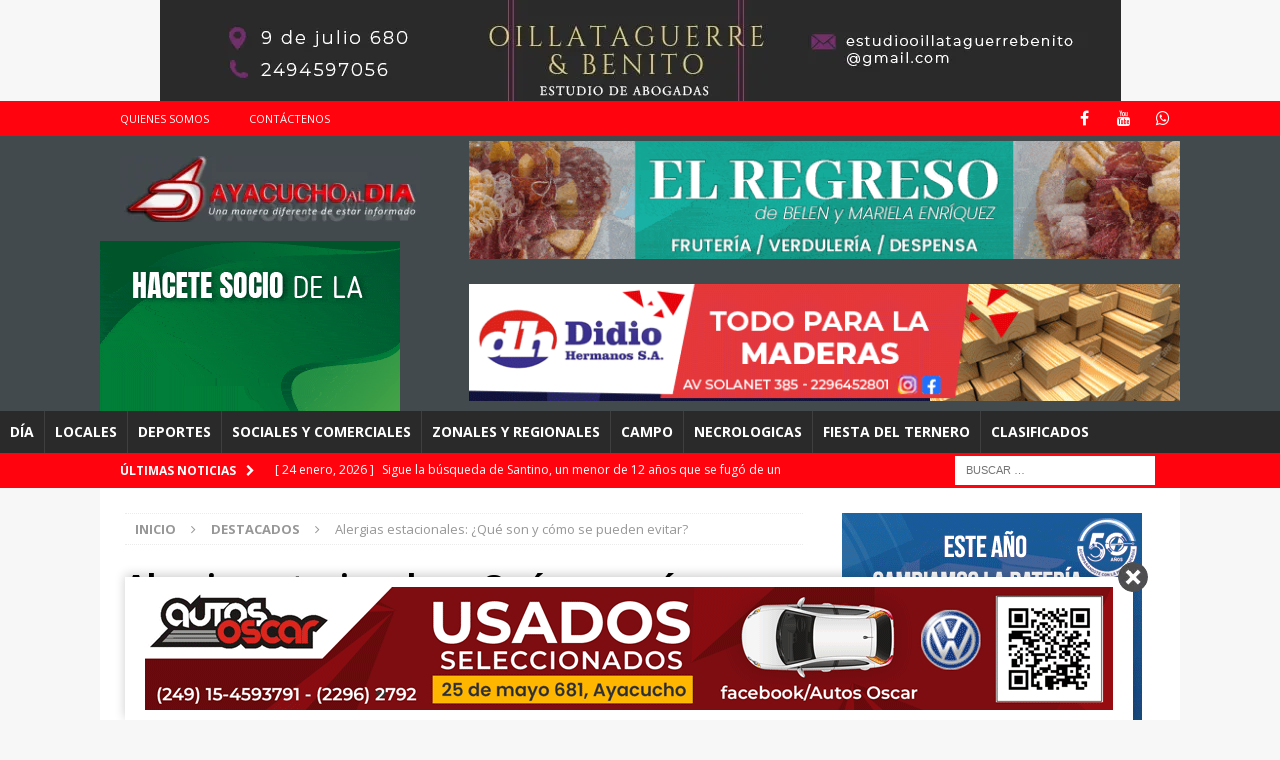

--- FILE ---
content_type: text/html; charset=UTF-8
request_url: https://ayacuchoaldia.com.ar/alergias-estacionales-que-son-y-como-se-pueden-evitar-2/
body_size: 22813
content:
<!DOCTYPE html>
<html class="no-js" lang="es">
<head>
<meta charset="UTF-8">
<meta name="viewport" content="width=device-width, initial-scale=1.0">
<link rel="profile" href="http://gmpg.org/xfn/11" />
<meta name='robots' content='index, follow, max-image-preview:large, max-snippet:-1, max-video-preview:-1' />

	<!-- This site is optimized with the Yoast SEO plugin v23.7 - https://yoast.com/wordpress/plugins/seo/ -->
	<title>Alergias estacionales: ¿Qué son y cómo se pueden evitar? - Ayacucho al Día</title>
	<link rel="canonical" href="https://ayacuchoaldia.com.ar/alergias-estacionales-que-son-y-como-se-pueden-evitar-2/" />
	<meta property="og:locale" content="es_ES" />
	<meta property="og:type" content="article" />
	<meta property="og:title" content="Alergias estacionales: ¿Qué son y cómo se pueden evitar? - Ayacucho al Día" />
	<meta property="og:description" content="Con el objetivo de concientizar sobre las enfermedades alérgicas y darles la importancia que tienen. La Dra. Valeria El Haj, Directora Médica Nacional de OSPEDYC, explica qué son estas alergias y cómo pueden evitarse. La [...]" />
	<meta property="og:url" content="https://ayacuchoaldia.com.ar/alergias-estacionales-que-son-y-como-se-pueden-evitar-2/" />
	<meta property="og:site_name" content="Ayacucho al Día" />
	<meta property="article:published_time" content="2023-09-19T20:30:16+00:00" />
	<meta property="article:modified_time" content="2023-09-18T20:45:50+00:00" />
	<meta property="og:image" content="https://i0.wp.com/ayacuchoaldia.com.ar/wp-content/uploads/2023/09/alergias-2023-4.jpg?fit=299%2C160&ssl=1" />
	<meta property="og:image:width" content="299" />
	<meta property="og:image:height" content="160" />
	<meta property="og:image:type" content="image/jpeg" />
	<meta name="author" content="Pablo Tusq" />
	<meta name="twitter:card" content="summary_large_image" />
	<meta name="twitter:label1" content="Escrito por" />
	<meta name="twitter:data1" content="Pablo Tusq" />
	<meta name="twitter:label2" content="Tiempo de lectura" />
	<meta name="twitter:data2" content="5 minutos" />
	<script type="application/ld+json" class="yoast-schema-graph">{"@context":"https://schema.org","@graph":[{"@type":"Article","@id":"https://ayacuchoaldia.com.ar/alergias-estacionales-que-son-y-como-se-pueden-evitar-2/#article","isPartOf":{"@id":"https://ayacuchoaldia.com.ar/alergias-estacionales-que-son-y-como-se-pueden-evitar-2/"},"author":{"name":"Pablo Tusq","@id":"https://ayacuchoaldia.com.ar/#/schema/person/2266d36a469ba82e4c176c8cd562443f"},"headline":"Alergias estacionales: ¿Qué son y cómo se pueden evitar?","datePublished":"2023-09-19T20:30:16+00:00","dateModified":"2023-09-18T20:45:50+00:00","mainEntityOfPage":{"@id":"https://ayacuchoaldia.com.ar/alergias-estacionales-que-son-y-como-se-pueden-evitar-2/"},"wordCount":962,"commentCount":0,"publisher":{"@id":"https://ayacuchoaldia.com.ar/#organization"},"image":{"@id":"https://ayacuchoaldia.com.ar/alergias-estacionales-que-son-y-como-se-pueden-evitar-2/#primaryimage"},"thumbnailUrl":"https://ayacuchoaldia.com.ar/wp-content/uploads/2023/09/alergias-2023-4.jpg","articleSection":["destacados","Sociales"],"inLanguage":"es","potentialAction":[{"@type":"CommentAction","name":"Comment","target":["https://ayacuchoaldia.com.ar/alergias-estacionales-que-son-y-como-se-pueden-evitar-2/#respond"]}]},{"@type":"WebPage","@id":"https://ayacuchoaldia.com.ar/alergias-estacionales-que-son-y-como-se-pueden-evitar-2/","url":"https://ayacuchoaldia.com.ar/alergias-estacionales-que-son-y-como-se-pueden-evitar-2/","name":"Alergias estacionales: ¿Qué son y cómo se pueden evitar? - Ayacucho al Día","isPartOf":{"@id":"https://ayacuchoaldia.com.ar/#website"},"primaryImageOfPage":{"@id":"https://ayacuchoaldia.com.ar/alergias-estacionales-que-son-y-como-se-pueden-evitar-2/#primaryimage"},"image":{"@id":"https://ayacuchoaldia.com.ar/alergias-estacionales-que-son-y-como-se-pueden-evitar-2/#primaryimage"},"thumbnailUrl":"https://ayacuchoaldia.com.ar/wp-content/uploads/2023/09/alergias-2023-4.jpg","datePublished":"2023-09-19T20:30:16+00:00","dateModified":"2023-09-18T20:45:50+00:00","breadcrumb":{"@id":"https://ayacuchoaldia.com.ar/alergias-estacionales-que-son-y-como-se-pueden-evitar-2/#breadcrumb"},"inLanguage":"es","potentialAction":[{"@type":"ReadAction","target":["https://ayacuchoaldia.com.ar/alergias-estacionales-que-son-y-como-se-pueden-evitar-2/"]}]},{"@type":"ImageObject","inLanguage":"es","@id":"https://ayacuchoaldia.com.ar/alergias-estacionales-que-son-y-como-se-pueden-evitar-2/#primaryimage","url":"https://ayacuchoaldia.com.ar/wp-content/uploads/2023/09/alergias-2023-4.jpg","contentUrl":"https://ayacuchoaldia.com.ar/wp-content/uploads/2023/09/alergias-2023-4.jpg","width":299,"height":160},{"@type":"BreadcrumbList","@id":"https://ayacuchoaldia.com.ar/alergias-estacionales-que-son-y-como-se-pueden-evitar-2/#breadcrumb","itemListElement":[{"@type":"ListItem","position":1,"name":"Portada","item":"https://ayacuchoaldia.com.ar/"},{"@type":"ListItem","position":2,"name":"Alergias estacionales: ¿Qué son y cómo se pueden evitar?"}]},{"@type":"WebSite","@id":"https://ayacuchoaldia.com.ar/#website","url":"https://ayacuchoaldia.com.ar/","name":"Ayacucho al Día","description":"Una manera diferente de estar informado","publisher":{"@id":"https://ayacuchoaldia.com.ar/#organization"},"potentialAction":[{"@type":"SearchAction","target":{"@type":"EntryPoint","urlTemplate":"https://ayacuchoaldia.com.ar/?s={search_term_string}"},"query-input":{"@type":"PropertyValueSpecification","valueRequired":true,"valueName":"search_term_string"}}],"inLanguage":"es"},{"@type":"Organization","@id":"https://ayacuchoaldia.com.ar/#organization","name":"Ayacucho al Día","url":"https://ayacuchoaldia.com.ar/","logo":{"@type":"ImageObject","inLanguage":"es","@id":"https://ayacuchoaldia.com.ar/#/schema/logo/image/","url":"https://ayacuchoaldia.com.ar/wp-content/uploads/2025/02/logo-300x66-1.png","contentUrl":"https://ayacuchoaldia.com.ar/wp-content/uploads/2025/02/logo-300x66-1.png","width":300,"height":66,"caption":"Ayacucho al Día"},"image":{"@id":"https://ayacuchoaldia.com.ar/#/schema/logo/image/"}},{"@type":"Person","@id":"https://ayacuchoaldia.com.ar/#/schema/person/2266d36a469ba82e4c176c8cd562443f","name":"Pablo Tusq","image":{"@type":"ImageObject","inLanguage":"es","@id":"https://ayacuchoaldia.com.ar/#/schema/person/image/","url":"https://secure.gravatar.com/avatar/f5e8920a46cd0cd55c65d20f03b33294f5b2dc4aba0c39410d05aa30179542d6?s=96&d=mm&r=g","contentUrl":"https://secure.gravatar.com/avatar/f5e8920a46cd0cd55c65d20f03b33294f5b2dc4aba0c39410d05aa30179542d6?s=96&d=mm&r=g","caption":"Pablo Tusq"},"url":"https://ayacuchoaldia.com.ar/author/pablo/"}]}</script>
	<!-- / Yoast SEO plugin. -->


<link rel='dns-prefetch' href='//fonts.googleapis.com' />
<link rel="alternate" type="application/rss+xml" title="Ayacucho al Día &raquo; Feed" href="https://ayacuchoaldia.com.ar/feed/" />
<link rel="alternate" type="application/rss+xml" title="Ayacucho al Día &raquo; Feed de los comentarios" href="https://ayacuchoaldia.com.ar/comments/feed/" />
<link rel="alternate" type="application/rss+xml" title="Ayacucho al Día &raquo; Comentario Alergias estacionales: ¿Qué son y cómo se pueden evitar? del feed" href="https://ayacuchoaldia.com.ar/alergias-estacionales-que-son-y-como-se-pueden-evitar-2/feed/" />
<link rel="alternate" title="oEmbed (JSON)" type="application/json+oembed" href="https://ayacuchoaldia.com.ar/wp-json/oembed/1.0/embed?url=https%3A%2F%2Fayacuchoaldia.com.ar%2Falergias-estacionales-que-son-y-como-se-pueden-evitar-2%2F" />
<link rel="alternate" title="oEmbed (XML)" type="text/xml+oembed" href="https://ayacuchoaldia.com.ar/wp-json/oembed/1.0/embed?url=https%3A%2F%2Fayacuchoaldia.com.ar%2Falergias-estacionales-que-son-y-como-se-pueden-evitar-2%2F&#038;format=xml" />
		<!-- This site uses the Google Analytics by MonsterInsights plugin v9.11.1 - Using Analytics tracking - https://www.monsterinsights.com/ -->
							<script src="//www.googletagmanager.com/gtag/js?id=G-5SYRNXYEX7"  data-cfasync="false" data-wpfc-render="false" type="text/javascript" async></script>
			<script data-cfasync="false" data-wpfc-render="false" type="text/javascript">
				var mi_version = '9.11.1';
				var mi_track_user = true;
				var mi_no_track_reason = '';
								var MonsterInsightsDefaultLocations = {"page_location":"https:\/\/ayacuchoaldia.com.ar\/alergias-estacionales-que-son-y-como-se-pueden-evitar-2\/"};
								if ( typeof MonsterInsightsPrivacyGuardFilter === 'function' ) {
					var MonsterInsightsLocations = (typeof MonsterInsightsExcludeQuery === 'object') ? MonsterInsightsPrivacyGuardFilter( MonsterInsightsExcludeQuery ) : MonsterInsightsPrivacyGuardFilter( MonsterInsightsDefaultLocations );
				} else {
					var MonsterInsightsLocations = (typeof MonsterInsightsExcludeQuery === 'object') ? MonsterInsightsExcludeQuery : MonsterInsightsDefaultLocations;
				}

								var disableStrs = [
										'ga-disable-G-5SYRNXYEX7',
									];

				/* Function to detect opted out users */
				function __gtagTrackerIsOptedOut() {
					for (var index = 0; index < disableStrs.length; index++) {
						if (document.cookie.indexOf(disableStrs[index] + '=true') > -1) {
							return true;
						}
					}

					return false;
				}

				/* Disable tracking if the opt-out cookie exists. */
				if (__gtagTrackerIsOptedOut()) {
					for (var index = 0; index < disableStrs.length; index++) {
						window[disableStrs[index]] = true;
					}
				}

				/* Opt-out function */
				function __gtagTrackerOptout() {
					for (var index = 0; index < disableStrs.length; index++) {
						document.cookie = disableStrs[index] + '=true; expires=Thu, 31 Dec 2099 23:59:59 UTC; path=/';
						window[disableStrs[index]] = true;
					}
				}

				if ('undefined' === typeof gaOptout) {
					function gaOptout() {
						__gtagTrackerOptout();
					}
				}
								window.dataLayer = window.dataLayer || [];

				window.MonsterInsightsDualTracker = {
					helpers: {},
					trackers: {},
				};
				if (mi_track_user) {
					function __gtagDataLayer() {
						dataLayer.push(arguments);
					}

					function __gtagTracker(type, name, parameters) {
						if (!parameters) {
							parameters = {};
						}

						if (parameters.send_to) {
							__gtagDataLayer.apply(null, arguments);
							return;
						}

						if (type === 'event') {
														parameters.send_to = monsterinsights_frontend.v4_id;
							var hookName = name;
							if (typeof parameters['event_category'] !== 'undefined') {
								hookName = parameters['event_category'] + ':' + name;
							}

							if (typeof MonsterInsightsDualTracker.trackers[hookName] !== 'undefined') {
								MonsterInsightsDualTracker.trackers[hookName](parameters);
							} else {
								__gtagDataLayer('event', name, parameters);
							}
							
						} else {
							__gtagDataLayer.apply(null, arguments);
						}
					}

					__gtagTracker('js', new Date());
					__gtagTracker('set', {
						'developer_id.dZGIzZG': true,
											});
					if ( MonsterInsightsLocations.page_location ) {
						__gtagTracker('set', MonsterInsightsLocations);
					}
										__gtagTracker('config', 'G-5SYRNXYEX7', {"forceSSL":"true","link_attribution":"true"} );
										window.gtag = __gtagTracker;										(function () {
						/* https://developers.google.com/analytics/devguides/collection/analyticsjs/ */
						/* ga and __gaTracker compatibility shim. */
						var noopfn = function () {
							return null;
						};
						var newtracker = function () {
							return new Tracker();
						};
						var Tracker = function () {
							return null;
						};
						var p = Tracker.prototype;
						p.get = noopfn;
						p.set = noopfn;
						p.send = function () {
							var args = Array.prototype.slice.call(arguments);
							args.unshift('send');
							__gaTracker.apply(null, args);
						};
						var __gaTracker = function () {
							var len = arguments.length;
							if (len === 0) {
								return;
							}
							var f = arguments[len - 1];
							if (typeof f !== 'object' || f === null || typeof f.hitCallback !== 'function') {
								if ('send' === arguments[0]) {
									var hitConverted, hitObject = false, action;
									if ('event' === arguments[1]) {
										if ('undefined' !== typeof arguments[3]) {
											hitObject = {
												'eventAction': arguments[3],
												'eventCategory': arguments[2],
												'eventLabel': arguments[4],
												'value': arguments[5] ? arguments[5] : 1,
											}
										}
									}
									if ('pageview' === arguments[1]) {
										if ('undefined' !== typeof arguments[2]) {
											hitObject = {
												'eventAction': 'page_view',
												'page_path': arguments[2],
											}
										}
									}
									if (typeof arguments[2] === 'object') {
										hitObject = arguments[2];
									}
									if (typeof arguments[5] === 'object') {
										Object.assign(hitObject, arguments[5]);
									}
									if ('undefined' !== typeof arguments[1].hitType) {
										hitObject = arguments[1];
										if ('pageview' === hitObject.hitType) {
											hitObject.eventAction = 'page_view';
										}
									}
									if (hitObject) {
										action = 'timing' === arguments[1].hitType ? 'timing_complete' : hitObject.eventAction;
										hitConverted = mapArgs(hitObject);
										__gtagTracker('event', action, hitConverted);
									}
								}
								return;
							}

							function mapArgs(args) {
								var arg, hit = {};
								var gaMap = {
									'eventCategory': 'event_category',
									'eventAction': 'event_action',
									'eventLabel': 'event_label',
									'eventValue': 'event_value',
									'nonInteraction': 'non_interaction',
									'timingCategory': 'event_category',
									'timingVar': 'name',
									'timingValue': 'value',
									'timingLabel': 'event_label',
									'page': 'page_path',
									'location': 'page_location',
									'title': 'page_title',
									'referrer' : 'page_referrer',
								};
								for (arg in args) {
																		if (!(!args.hasOwnProperty(arg) || !gaMap.hasOwnProperty(arg))) {
										hit[gaMap[arg]] = args[arg];
									} else {
										hit[arg] = args[arg];
									}
								}
								return hit;
							}

							try {
								f.hitCallback();
							} catch (ex) {
							}
						};
						__gaTracker.create = newtracker;
						__gaTracker.getByName = newtracker;
						__gaTracker.getAll = function () {
							return [];
						};
						__gaTracker.remove = noopfn;
						__gaTracker.loaded = true;
						window['__gaTracker'] = __gaTracker;
					})();
									} else {
										console.log("");
					(function () {
						function __gtagTracker() {
							return null;
						}

						window['__gtagTracker'] = __gtagTracker;
						window['gtag'] = __gtagTracker;
					})();
									}
			</script>
							<!-- / Google Analytics by MonsterInsights -->
		<!-- ayacuchoaldia.com.ar is managing ads with Advanced Ads 2.0.10 – https://wpadvancedads.com/ --><script id="ayacu-ready">
			window.advanced_ads_ready=function(e,a){a=a||"complete";var d=function(e){return"interactive"===a?"loading"!==e:"complete"===e};d(document.readyState)?e():document.addEventListener("readystatechange",(function(a){d(a.target.readyState)&&e()}),{once:"interactive"===a})},window.advanced_ads_ready_queue=window.advanced_ads_ready_queue||[];		</script>
		<style id='wp-img-auto-sizes-contain-inline-css' type='text/css'>
img:is([sizes=auto i],[sizes^="auto," i]){contain-intrinsic-size:3000px 1500px}
/*# sourceURL=wp-img-auto-sizes-contain-inline-css */
</style>
<style id='wp-emoji-styles-inline-css' type='text/css'>

	img.wp-smiley, img.emoji {
		display: inline !important;
		border: none !important;
		box-shadow: none !important;
		height: 1em !important;
		width: 1em !important;
		margin: 0 0.07em !important;
		vertical-align: -0.1em !important;
		background: none !important;
		padding: 0 !important;
	}
/*# sourceURL=wp-emoji-styles-inline-css */
</style>
<link rel='stylesheet' id='wp-block-library-css' href='https://ayacuchoaldia.com.ar/wp-includes/css/dist/block-library/style.min.css?ver=6.9' type='text/css' media='all' />
<style id='global-styles-inline-css' type='text/css'>
:root{--wp--preset--aspect-ratio--square: 1;--wp--preset--aspect-ratio--4-3: 4/3;--wp--preset--aspect-ratio--3-4: 3/4;--wp--preset--aspect-ratio--3-2: 3/2;--wp--preset--aspect-ratio--2-3: 2/3;--wp--preset--aspect-ratio--16-9: 16/9;--wp--preset--aspect-ratio--9-16: 9/16;--wp--preset--color--black: #000000;--wp--preset--color--cyan-bluish-gray: #abb8c3;--wp--preset--color--white: #ffffff;--wp--preset--color--pale-pink: #f78da7;--wp--preset--color--vivid-red: #cf2e2e;--wp--preset--color--luminous-vivid-orange: #ff6900;--wp--preset--color--luminous-vivid-amber: #fcb900;--wp--preset--color--light-green-cyan: #7bdcb5;--wp--preset--color--vivid-green-cyan: #00d084;--wp--preset--color--pale-cyan-blue: #8ed1fc;--wp--preset--color--vivid-cyan-blue: #0693e3;--wp--preset--color--vivid-purple: #9b51e0;--wp--preset--gradient--vivid-cyan-blue-to-vivid-purple: linear-gradient(135deg,rgb(6,147,227) 0%,rgb(155,81,224) 100%);--wp--preset--gradient--light-green-cyan-to-vivid-green-cyan: linear-gradient(135deg,rgb(122,220,180) 0%,rgb(0,208,130) 100%);--wp--preset--gradient--luminous-vivid-amber-to-luminous-vivid-orange: linear-gradient(135deg,rgb(252,185,0) 0%,rgb(255,105,0) 100%);--wp--preset--gradient--luminous-vivid-orange-to-vivid-red: linear-gradient(135deg,rgb(255,105,0) 0%,rgb(207,46,46) 100%);--wp--preset--gradient--very-light-gray-to-cyan-bluish-gray: linear-gradient(135deg,rgb(238,238,238) 0%,rgb(169,184,195) 100%);--wp--preset--gradient--cool-to-warm-spectrum: linear-gradient(135deg,rgb(74,234,220) 0%,rgb(151,120,209) 20%,rgb(207,42,186) 40%,rgb(238,44,130) 60%,rgb(251,105,98) 80%,rgb(254,248,76) 100%);--wp--preset--gradient--blush-light-purple: linear-gradient(135deg,rgb(255,206,236) 0%,rgb(152,150,240) 100%);--wp--preset--gradient--blush-bordeaux: linear-gradient(135deg,rgb(254,205,165) 0%,rgb(254,45,45) 50%,rgb(107,0,62) 100%);--wp--preset--gradient--luminous-dusk: linear-gradient(135deg,rgb(255,203,112) 0%,rgb(199,81,192) 50%,rgb(65,88,208) 100%);--wp--preset--gradient--pale-ocean: linear-gradient(135deg,rgb(255,245,203) 0%,rgb(182,227,212) 50%,rgb(51,167,181) 100%);--wp--preset--gradient--electric-grass: linear-gradient(135deg,rgb(202,248,128) 0%,rgb(113,206,126) 100%);--wp--preset--gradient--midnight: linear-gradient(135deg,rgb(2,3,129) 0%,rgb(40,116,252) 100%);--wp--preset--font-size--small: 13px;--wp--preset--font-size--medium: 20px;--wp--preset--font-size--large: 36px;--wp--preset--font-size--x-large: 42px;--wp--preset--spacing--20: 0.44rem;--wp--preset--spacing--30: 0.67rem;--wp--preset--spacing--40: 1rem;--wp--preset--spacing--50: 1.5rem;--wp--preset--spacing--60: 2.25rem;--wp--preset--spacing--70: 3.38rem;--wp--preset--spacing--80: 5.06rem;--wp--preset--shadow--natural: 6px 6px 9px rgba(0, 0, 0, 0.2);--wp--preset--shadow--deep: 12px 12px 50px rgba(0, 0, 0, 0.4);--wp--preset--shadow--sharp: 6px 6px 0px rgba(0, 0, 0, 0.2);--wp--preset--shadow--outlined: 6px 6px 0px -3px rgb(255, 255, 255), 6px 6px rgb(0, 0, 0);--wp--preset--shadow--crisp: 6px 6px 0px rgb(0, 0, 0);}:where(.is-layout-flex){gap: 0.5em;}:where(.is-layout-grid){gap: 0.5em;}body .is-layout-flex{display: flex;}.is-layout-flex{flex-wrap: wrap;align-items: center;}.is-layout-flex > :is(*, div){margin: 0;}body .is-layout-grid{display: grid;}.is-layout-grid > :is(*, div){margin: 0;}:where(.wp-block-columns.is-layout-flex){gap: 2em;}:where(.wp-block-columns.is-layout-grid){gap: 2em;}:where(.wp-block-post-template.is-layout-flex){gap: 1.25em;}:where(.wp-block-post-template.is-layout-grid){gap: 1.25em;}.has-black-color{color: var(--wp--preset--color--black) !important;}.has-cyan-bluish-gray-color{color: var(--wp--preset--color--cyan-bluish-gray) !important;}.has-white-color{color: var(--wp--preset--color--white) !important;}.has-pale-pink-color{color: var(--wp--preset--color--pale-pink) !important;}.has-vivid-red-color{color: var(--wp--preset--color--vivid-red) !important;}.has-luminous-vivid-orange-color{color: var(--wp--preset--color--luminous-vivid-orange) !important;}.has-luminous-vivid-amber-color{color: var(--wp--preset--color--luminous-vivid-amber) !important;}.has-light-green-cyan-color{color: var(--wp--preset--color--light-green-cyan) !important;}.has-vivid-green-cyan-color{color: var(--wp--preset--color--vivid-green-cyan) !important;}.has-pale-cyan-blue-color{color: var(--wp--preset--color--pale-cyan-blue) !important;}.has-vivid-cyan-blue-color{color: var(--wp--preset--color--vivid-cyan-blue) !important;}.has-vivid-purple-color{color: var(--wp--preset--color--vivid-purple) !important;}.has-black-background-color{background-color: var(--wp--preset--color--black) !important;}.has-cyan-bluish-gray-background-color{background-color: var(--wp--preset--color--cyan-bluish-gray) !important;}.has-white-background-color{background-color: var(--wp--preset--color--white) !important;}.has-pale-pink-background-color{background-color: var(--wp--preset--color--pale-pink) !important;}.has-vivid-red-background-color{background-color: var(--wp--preset--color--vivid-red) !important;}.has-luminous-vivid-orange-background-color{background-color: var(--wp--preset--color--luminous-vivid-orange) !important;}.has-luminous-vivid-amber-background-color{background-color: var(--wp--preset--color--luminous-vivid-amber) !important;}.has-light-green-cyan-background-color{background-color: var(--wp--preset--color--light-green-cyan) !important;}.has-vivid-green-cyan-background-color{background-color: var(--wp--preset--color--vivid-green-cyan) !important;}.has-pale-cyan-blue-background-color{background-color: var(--wp--preset--color--pale-cyan-blue) !important;}.has-vivid-cyan-blue-background-color{background-color: var(--wp--preset--color--vivid-cyan-blue) !important;}.has-vivid-purple-background-color{background-color: var(--wp--preset--color--vivid-purple) !important;}.has-black-border-color{border-color: var(--wp--preset--color--black) !important;}.has-cyan-bluish-gray-border-color{border-color: var(--wp--preset--color--cyan-bluish-gray) !important;}.has-white-border-color{border-color: var(--wp--preset--color--white) !important;}.has-pale-pink-border-color{border-color: var(--wp--preset--color--pale-pink) !important;}.has-vivid-red-border-color{border-color: var(--wp--preset--color--vivid-red) !important;}.has-luminous-vivid-orange-border-color{border-color: var(--wp--preset--color--luminous-vivid-orange) !important;}.has-luminous-vivid-amber-border-color{border-color: var(--wp--preset--color--luminous-vivid-amber) !important;}.has-light-green-cyan-border-color{border-color: var(--wp--preset--color--light-green-cyan) !important;}.has-vivid-green-cyan-border-color{border-color: var(--wp--preset--color--vivid-green-cyan) !important;}.has-pale-cyan-blue-border-color{border-color: var(--wp--preset--color--pale-cyan-blue) !important;}.has-vivid-cyan-blue-border-color{border-color: var(--wp--preset--color--vivid-cyan-blue) !important;}.has-vivid-purple-border-color{border-color: var(--wp--preset--color--vivid-purple) !important;}.has-vivid-cyan-blue-to-vivid-purple-gradient-background{background: var(--wp--preset--gradient--vivid-cyan-blue-to-vivid-purple) !important;}.has-light-green-cyan-to-vivid-green-cyan-gradient-background{background: var(--wp--preset--gradient--light-green-cyan-to-vivid-green-cyan) !important;}.has-luminous-vivid-amber-to-luminous-vivid-orange-gradient-background{background: var(--wp--preset--gradient--luminous-vivid-amber-to-luminous-vivid-orange) !important;}.has-luminous-vivid-orange-to-vivid-red-gradient-background{background: var(--wp--preset--gradient--luminous-vivid-orange-to-vivid-red) !important;}.has-very-light-gray-to-cyan-bluish-gray-gradient-background{background: var(--wp--preset--gradient--very-light-gray-to-cyan-bluish-gray) !important;}.has-cool-to-warm-spectrum-gradient-background{background: var(--wp--preset--gradient--cool-to-warm-spectrum) !important;}.has-blush-light-purple-gradient-background{background: var(--wp--preset--gradient--blush-light-purple) !important;}.has-blush-bordeaux-gradient-background{background: var(--wp--preset--gradient--blush-bordeaux) !important;}.has-luminous-dusk-gradient-background{background: var(--wp--preset--gradient--luminous-dusk) !important;}.has-pale-ocean-gradient-background{background: var(--wp--preset--gradient--pale-ocean) !important;}.has-electric-grass-gradient-background{background: var(--wp--preset--gradient--electric-grass) !important;}.has-midnight-gradient-background{background: var(--wp--preset--gradient--midnight) !important;}.has-small-font-size{font-size: var(--wp--preset--font-size--small) !important;}.has-medium-font-size{font-size: var(--wp--preset--font-size--medium) !important;}.has-large-font-size{font-size: var(--wp--preset--font-size--large) !important;}.has-x-large-font-size{font-size: var(--wp--preset--font-size--x-large) !important;}
/*# sourceURL=global-styles-inline-css */
</style>

<style id='classic-theme-styles-inline-css' type='text/css'>
/*! This file is auto-generated */
.wp-block-button__link{color:#fff;background-color:#32373c;border-radius:9999px;box-shadow:none;text-decoration:none;padding:calc(.667em + 2px) calc(1.333em + 2px);font-size:1.125em}.wp-block-file__button{background:#32373c;color:#fff;text-decoration:none}
/*# sourceURL=/wp-includes/css/classic-themes.min.css */
</style>
<link rel='stylesheet' id='mh-magazine-css' href='https://ayacuchoaldia.com.ar/wp-content/themes/mh-magazine/style.css?ver=3.8.1' type='text/css' media='all' />
<link rel='stylesheet' id='mh-font-awesome-css' href='https://ayacuchoaldia.com.ar/wp-content/themes/mh-magazine/includes/font-awesome.min.css' type='text/css' media='all' />
<link rel='stylesheet' id='mh-google-fonts-css' href='https://fonts.googleapis.com/css?family=Open+Sans:300,400,400italic,600,700' type='text/css' media='all' />
<script type="text/javascript" src="https://ayacuchoaldia.com.ar/wp-content/plugins/google-analytics-for-wordpress/assets/js/frontend-gtag.min.js?ver=9.11.1" id="monsterinsights-frontend-script-js" async="async" data-wp-strategy="async"></script>
<script data-cfasync="false" data-wpfc-render="false" type="text/javascript" id='monsterinsights-frontend-script-js-extra'>/* <![CDATA[ */
var monsterinsights_frontend = {"js_events_tracking":"true","download_extensions":"doc,pdf,ppt,zip,xls,docx,pptx,xlsx","inbound_paths":"[{\"path\":\"\\\/go\\\/\",\"label\":\"affiliate\"},{\"path\":\"\\\/recommend\\\/\",\"label\":\"affiliate\"}]","home_url":"https:\/\/ayacuchoaldia.com.ar","hash_tracking":"false","v4_id":"G-5SYRNXYEX7"};/* ]]> */
</script>
<script type="text/javascript" src="https://ayacuchoaldia.com.ar/wp-includes/js/jquery/jquery.min.js?ver=3.7.1" id="jquery-core-js"></script>
<script type="text/javascript" src="https://ayacuchoaldia.com.ar/wp-includes/js/jquery/jquery-migrate.min.js?ver=3.4.1" id="jquery-migrate-js"></script>
<script type="text/javascript" src="https://ayacuchoaldia.com.ar/wp-content/themes/mh-magazine/js/scripts.js?ver=3.8.1" id="mh-scripts-js"></script>
<link rel="https://api.w.org/" href="https://ayacuchoaldia.com.ar/wp-json/" /><link rel="alternate" title="JSON" type="application/json" href="https://ayacuchoaldia.com.ar/wp-json/wp/v2/posts/145575" /><link rel="EditURI" type="application/rsd+xml" title="RSD" href="https://ayacuchoaldia.com.ar/xmlrpc.php?rsd" />
<meta name="generator" content="WordPress 6.9" />
<link rel='shortlink' href='https://ayacuchoaldia.com.ar/?p=145575' />
<style type="text/css">
.mh-widget-layout4 .mh-widget-title { background: #ff040e; background: rgba(255, 4, 14, 0.6); }
.mh-preheader, .mh-wide-layout .mh-subheader, .mh-ticker-title, .mh-main-nav li:hover, .mh-footer-nav, .slicknav_menu, .slicknav_btn, .slicknav_nav .slicknav_item:hover, .slicknav_nav a:hover, .mh-back-to-top, .mh-subheading, .entry-tags .fa, .entry-tags li:hover, .mh-widget-layout2 .mh-widget-title, .mh-widget-layout4 .mh-widget-title-inner, .mh-widget-layout4 .mh-footer-widget-title, .mh-widget-layout5 .mh-widget-title-inner, .mh-widget-layout6 .mh-widget-title, #mh-mobile .flex-control-paging li a.flex-active, .mh-image-caption, .mh-carousel-layout1 .mh-carousel-caption, .mh-tab-button.active, .mh-tab-button.active:hover, .mh-footer-widget .mh-tab-button.active, .mh-social-widget li:hover a, .mh-footer-widget .mh-social-widget li a, .mh-footer-widget .mh-author-bio-widget, .tagcloud a:hover, .mh-widget .tagcloud a:hover, .mh-footer-widget .tagcloud a:hover, .mh-posts-stacked-item .mh-meta, .page-numbers:hover, .mh-loop-pagination .current, .mh-comments-pagination .current, .pagelink, a:hover .pagelink, input[type=submit], #infinite-handle span { background: #ff040e; }
.mh-main-nav-wrap .slicknav_nav ul, blockquote, .mh-widget-layout1 .mh-widget-title, .mh-widget-layout3 .mh-widget-title, .mh-widget-layout5 .mh-widget-title, .mh-widget-layout8 .mh-widget-title:after, #mh-mobile .mh-slider-caption, .mh-carousel-layout1, .mh-spotlight-widget, .mh-author-bio-widget, .mh-author-bio-title, .mh-author-bio-image-frame, .mh-video-widget, .mh-tab-buttons, textarea:hover, input[type=text]:hover, input[type=email]:hover, input[type=tel]:hover, input[type=url]:hover { border-color: #ff040e; }
.mh-dropcap, .mh-carousel-layout1 .flex-direction-nav a, .mh-carousel-layout2 .mh-carousel-caption, .mh-posts-digest-small-category, .mh-posts-lineup-more, .bypostauthor .fn:after, .mh-comment-list .comment-reply-link:before, #respond #cancel-comment-reply-link:before { color: #ff040e; }
.entry-content a { color: #80151c; }
a:hover, .entry-content a:hover, #respond a:hover, #respond #cancel-comment-reply-link:hover, #respond .logged-in-as a:hover, .mh-comment-list .comment-meta a:hover, .mh-ping-list .mh-ping-item a:hover, .mh-meta a:hover, .mh-breadcrumb a:hover, .mh-tabbed-widget a:hover { color: #ff040e; }
</style>
<!--[if lt IE 9]>
<script src="https://ayacuchoaldia.com.ar/wp-content/themes/mh-magazine/js/css3-mediaqueries.js"></script>
<![endif]-->
		<style type="text/css" id="wp-custom-css">
			.mh-header-columns.mh-row.clearfix {
   background:none !important; 
}
#custom_html-2{text-align:center !important;}

.farmacias{
	width: 300px;
    height: auto;
    border: green 3px solid;
    color: #fff;
    text-align: center;
    padding: 5px 10px;
    background: #00923f;
	position:relative !important;
	top:0px;
	display: block;
}
#lateral{
	position: absolute;
	left: -90px;
}
#paola, #ayacu-1788481506{
	position:absolute;
	top:40%;
	left:40px;
	background:#fff;
}
#la95{
	position:absolute;
	top:38%;
	left:0;
	background:#fff;
}
.mh-widget.mh-home-6.ayacu-widget #la95, #ayacu-1788481506 {
    position: relative;
    top: 0;
    left: 0;
}
#mh_magazine_custom_posts-8 h4.mh-widget-title:before {
    content: ' CORONAVIRUS ';
    background: #e64946;
    color: #fff;
	margin-right: 5px;
}
#bagues img{
	border: #999 thin solid;
}
.mh-header {
    background: #434a4e;
}
.mh-navigation.mh-main-nav.mh-container{
width: 100%;
max-width: none;
}
.mh-main-nav li a{
	padding: 10px;
}
#bottom-banner, #bottom-cerrar{
	position: fixed;
    bottom: 0;
    margin-bottom: 0px;
	margin:0 auto;
	max-width: 100%;
    height: auto;
}
button#cerrar{
	background: url(https://ayacuchoaldia.com.ar/wp-content/plugins/cm-pop-up-banners/shared/assets/images/close_modal.png) no-repeat;
    background-color: transparent;
    width: 30px !important;
    height: 30px !important;
    display: block;
    cursor: pointer;
    float: right;
    position: absolute;
    top: -15px;
    right: -15px;
    z-index: 10;
	    padding: 0;
    border: none;
    border-style: none;
}
.category-clasificados img.attachment-mh-magazine-small.size-mh-magazine-small.wp-post-image {
    width: 150px !important;
}
.category-clasificados .mh-posts-horizontal-thumb {
    max-width: 150px;
}
#recent-posts-2{
	    max-width: 680px;
    float: left;
}
#ayacu-944559136{
	padding: 0 20px;
}
.mh-widget.mh-home-6.ayacu-widget img{
	padding-bottom:30px;
}
#mh_magazine_custom_posts-6{
	width: 100%;
}
#text-6 iframe{
	width: 300px;
	height: 300px;
	margin: 0 auto;
  display: block
}
#mh_magazine_carousel-3 .mh-carousel-title a{
	color: #fff;
}
#mh_magazine_carousel-3 .mh-carousel-title{
	display: block;
}
@media screen and (max-width: 767px) {
	.farmacias{display:block !important;}
#paola{ display: block !important;
    position: relative;
    top: auto;
    left: auto;
    background: none;}
	#la95{
		position: relative;
	}
	#text-6{
		clear: both;
	}
	#mobile-top{
		right: 0;
    position: fixed;
    z-index: 99999;
    left: 0;
    top: 0;
	}
	#mobile-top img{
		max-width: 100%;
	}
	body#mh-mobile{
		position: absolute;
		top: 9%;
	}
}
@media (min-width: 768px) and (max-width: 1199px) {
	#bottom-banner{
		text-align: center;
    width: 80%;
    margin: 0 auto;
}
}
@media (min-width: 768px){
	#paola{
		max-width:200px;
	}
		#la95{
		max-width: 250px;
}
}
@media (min-width: 992px){
	#paola{
		max-width:250px;
	}
		#la95{
		max-width: 300px;
}
}
@media (max-width: 1120px){
	.mh-main-nav li a {
    padding: 7px;
}
}
.border{
	border:thin solid #ccc;
}
		</style>
		</head>
<body id="mh-mobile" class="wp-singular post-template-default single single-post postid-145575 single-format-standard wp-custom-logo wp-theme-mh-magazine mh-wide-layout mh-right-sb mh-loop-layout1 mh-widget-layout1 aa-prefix-ayacu-" itemscope="itemscope" itemtype="http://schema.org/WebPage">
<aside class="mh-container mh-header-widget-1">
<div id="advads_ad_widget-21" class="mh-widget mh-header-1 ayacu-widget"><div style="margin-left: auto;margin-right: auto;text-align: center;" id="ayacu-700836548"><a href="mailto:estudiooillataguerrebenito@gmail.com" target="_blank" aria-label="abogadas"><img fetchpriority="high" decoding="async" src="https://ayacuchoaldia.com.ar/wp-content/uploads/2017/06/abogadas-1.png" alt=""  width="961" height="101"  style="display: inline-block;" /></a></div></div></aside>
<div class="mh-header-nav-mobile clearfix"></div>
	<div class="mh-preheader">
    	<div class="mh-container mh-container-inner mh-row clearfix">
							<div class="mh-header-bar-content mh-header-bar-top-left mh-col-2-3 clearfix">
											<nav class="mh-navigation mh-header-nav mh-header-nav-top clearfix" itemscope="itemscope" itemtype="http://schema.org/SiteNavigationElement">
							<div class="menu-top-container"><ul id="menu-top" class="menu"><li id="menu-item-6006" class="menu-item menu-item-type-post_type menu-item-object-page menu-item-6006"><a href="https://ayacuchoaldia.com.ar/quienes-somos-diario-digital-www-ayacuchoaldia-com-ar/">Quienes Somos</a></li>
<li id="menu-item-6284" class="menu-item menu-item-type-post_type menu-item-object-page menu-item-6284"><a href="https://ayacuchoaldia.com.ar/contacto/">Contáctenos</a></li>
</ul></div>						</nav>
									</div>
										<div class="mh-header-bar-content mh-header-bar-top-right mh-col-1-3 clearfix">
											<nav class="mh-social-icons mh-social-nav mh-social-nav-top clearfix" itemscope="itemscope" itemtype="http://schema.org/SiteNavigationElement">
							<div class="menu-redes-sociales-container"><ul id="menu-redes-sociales" class="menu"><li id="menu-item-5538" class="menu-item menu-item-type-custom menu-item-object-custom menu-item-5538"><a href="https://www.facebook.com/ayacucho.aldia.1/?hc_ref=SEARCH&#038;fref=nf"><i class="fa fa-mh-social"></i><span class="screen-reader-text">Facebook</span></a></li>
<li id="menu-item-6000" class="menu-item menu-item-type-custom menu-item-object-custom menu-item-6000"><a href="https://www.youtube.com/channel/UC5fjNAPuv-FxLjI9LKWFeIw"><i class="fa fa-mh-social"></i><span class="screen-reader-text">Youtube</span></a></li>
<li id="menu-item-6001" class="menu-item menu-item-type-custom menu-item-object-custom menu-item-6001"><a href="https://api.whatsapp.com/send?phone=5492494344329"><i class="fa fa-mh-social"></i><span class="screen-reader-text">WhatsApp</span></a></li>
</ul></div>						</nav>
									</div>
					</div>
	</div>
<header class="mh-header" itemscope="itemscope" itemtype="http://schema.org/WPHeader">
	<div class="mh-container mh-container-inner clearfix">
		<div class="mh-custom-header clearfix">
<div class="mh-header-columns mh-row clearfix">
<div class="mh-col-1-3 mh-site-identity">
<div class="mh-site-logo" role="banner" itemscope="itemscope" itemtype="http://schema.org/Brand">
<a href="https://ayacuchoaldia.com.ar/" class="custom-logo-link" rel="home"><img width="300" height="66" src="https://ayacuchoaldia.com.ar/wp-content/uploads/2025/02/logo-300x66-1.png" class="custom-logo" alt="Ayacucho al Día" decoding="async" /></a></div>
</div>
<aside class="mh-col-2-3 mh-header-widget-2">
<div id="advads_ad_widget-4" class="mh-widget mh-header-2 ayacu-widget"><div style="margin-top: 5px;margin-right: auto;margin-bottom: 5px;margin-left: auto;text-align: center;" id="ayacu-1916401674"><p><img decoding="async" class="alignnone size-full wp-image-203737" src="https://ayacuchoaldia.com.ar/wp-content/uploads/2017/06/elregreso.gif" alt="" width="729" height="121" /></p>
</div></div><div class="mh-widget mh-header-2 ayacu-widget"><div style="margin-left: auto;margin-right: auto;text-align: center;" id="la95"><img src="https://ayacuchoaldia.com.ar/wp-content/uploads/2021/03/farmacia-mutual.gif" alt=""  width="300" height="170"  style="display: inline-block;" /></div></div><div class="mh-widget mh-header-2 ayacu-widget"><div style="margin-left: auto;margin-right: auto;text-align: center;" id="ayacu-383741588"><a href="https://www.facebook.com/didiohnos1990/" target="_blank" aria-label="didio"><img src="https://ayacuchoaldia.com.ar/wp-content/uploads/2020/06/DIDIO728x120.gif" alt="didio"  width="728" height="120"  style="display: inline-block;" /></a></div></div></aside>
</div>
</div>
	</div>
	<div class="mh-main-nav-wrap">
		<nav class="mh-navigation mh-main-nav mh-container mh-container-inner clearfix" itemscope="itemscope" itemtype="http://schema.org/SiteNavigationElement">
			<div class="menu-main-menu-container"><ul id="menu-main-menu" class="menu"><li id="menu-item-2522" class="menu-item menu-item-type-post_type menu-item-object-page menu-item-home menu-item-2522"><a href="https://ayacuchoaldia.com.ar/">DÍA</a></li>
<li id="menu-item-114013" class="menu-item menu-item-type-post_type menu-item-object-page menu-item-114013"><a href="https://ayacuchoaldia.com.ar/locales/">Locales</a></li>
<li id="menu-item-994" class="menu-item menu-item-type-taxonomy menu-item-object-category menu-item-994"><a href="https://ayacuchoaldia.com.ar/category/deportes/">Deportes</a></li>
<li id="menu-item-1001" class="menu-item menu-item-type-taxonomy menu-item-object-category menu-item-1001"><a href="https://ayacuchoaldia.com.ar/category/sociales-y-comerciales/">Sociales y Comerciales</a></li>
<li id="menu-item-90680" class="menu-item menu-item-type-post_type menu-item-object-page menu-item-90680"><a href="https://ayacuchoaldia.com.ar/zonales-y-regionales/">Zonales y Regionales</a></li>
<li id="menu-item-999" class="menu-item menu-item-type-taxonomy menu-item-object-category menu-item-999"><a href="https://ayacuchoaldia.com.ar/category/campo/">Campo</a></li>
<li id="menu-item-996" class="menu-item menu-item-type-taxonomy menu-item-object-category menu-item-996"><a href="https://ayacuchoaldia.com.ar/category/necrologicas/">Necrologicas</a></li>
<li id="menu-item-24123" class="menu-item menu-item-type-taxonomy menu-item-object-category menu-item-24123"><a href="https://ayacuchoaldia.com.ar/category/fiesta-del-ternero-2/">Fiesta del ternero</a></li>
<li id="menu-item-178862" class="menu-item menu-item-type-taxonomy menu-item-object-category menu-item-178862"><a href="https://ayacuchoaldia.com.ar/category/clasificados/">Clasificados</a></li>
</ul></div>		</nav>
	</div>
	</header>
	<div class="mh-subheader">
		<div class="mh-container mh-container-inner mh-row clearfix">
							<div class="mh-header-bar-content mh-header-bar-bottom-left mh-col-2-3 clearfix">
											<div class="mh-header-ticker mh-header-ticker-bottom">
							<div class="mh-ticker-bottom">
			<div class="mh-ticker-title mh-ticker-title-bottom">
			Últimas noticias<i class="fa fa-chevron-right"></i>		</div>
		<div class="mh-ticker-content mh-ticker-content-bottom">
		<ul id="mh-ticker-loop-bottom">				<li class="mh-ticker-item mh-ticker-item-bottom">
					<a href="https://ayacuchoaldia.com.ar/sigue-la-busqueda-de-santino-un-menor-de-12-anos-que-se-fugo-de-un-hogar-en-necochea/" title="Sigue la búsqueda de Santino, un menor de 12 años que se fugó de un hogar en Necochea">
						<span class="mh-ticker-item-date mh-ticker-item-date-bottom">
                        	[ 24 enero, 2026 ]                        </span>
						<span class="mh-ticker-item-title mh-ticker-item-title-bottom">
							Sigue la búsqueda de Santino, un menor de 12 años que se fugó de un hogar en Necochea						</span>
													<span class="mh-ticker-item-cat mh-ticker-item-cat-bottom">
								<i class="fa fa-caret-right"></i>
																destacados							</span>
											</a>
				</li>				<li class="mh-ticker-item mh-ticker-item-bottom">
					<a href="https://ayacuchoaldia.com.ar/oficializaron-los-cambios-en-el-consejo-general-de-educacion-y-siguen-los-reacomodamientos-en-provincia/" title="Oficializaron los cambios en el Consejo General de Educación y siguen los reacomodamientos en Provincia">
						<span class="mh-ticker-item-date mh-ticker-item-date-bottom">
                        	[ 23 enero, 2026 ]                        </span>
						<span class="mh-ticker-item-title mh-ticker-item-title-bottom">
							Oficializaron los cambios en el Consejo General de Educación y siguen los reacomodamientos en Provincia						</span>
													<span class="mh-ticker-item-cat mh-ticker-item-cat-bottom">
								<i class="fa fa-caret-right"></i>
																destacados							</span>
											</a>
				</li>				<li class="mh-ticker-item mh-ticker-item-bottom">
					<a href="https://ayacuchoaldia.com.ar/la-parroquia-dio-a-conocer-las-actividades-para-2026-novena-y-fiestas-patronales-del-24-1-al-2-2/" title="La Parroquia dio a conocer las actividades para 2026 &#8211; Novena y Fiestas Patronales del 24/1 al 2/2">
						<span class="mh-ticker-item-date mh-ticker-item-date-bottom">
                        	[ 23 enero, 2026 ]                        </span>
						<span class="mh-ticker-item-title mh-ticker-item-title-bottom">
							La Parroquia dio a conocer las actividades para 2026 &#8211; Novena y Fiestas Patronales del 24/1 al 2/2						</span>
													<span class="mh-ticker-item-cat mh-ticker-item-cat-bottom">
								<i class="fa fa-caret-right"></i>
																destacados							</span>
											</a>
				</li>				<li class="mh-ticker-item mh-ticker-item-bottom">
					<a href="https://ayacuchoaldia.com.ar/en-general-guido-este-finde-se-viene-parte-de-la-27-edicion-del-carnaval-guidense-estara-marcos-trabella/" title="En General Guido este finde se viene parte de la 27 edición del Carnaval Guidense / Estará Marcos Trabella">
						<span class="mh-ticker-item-date mh-ticker-item-date-bottom">
                        	[ 23 enero, 2026 ]                        </span>
						<span class="mh-ticker-item-title mh-ticker-item-title-bottom">
							En General Guido este finde se viene parte de la 27 edición del Carnaval Guidense / Estará Marcos Trabella						</span>
													<span class="mh-ticker-item-cat mh-ticker-item-cat-bottom">
								<i class="fa fa-caret-right"></i>
																Locales							</span>
											</a>
				</li>				<li class="mh-ticker-item mh-ticker-item-bottom">
					<a href="https://ayacuchoaldia.com.ar/el-cef-32-despide-al-querido-caio-luego-de-36-anos/" title="El CEF 32 despide al querido Caio, luego de 36 años&#8230;">
						<span class="mh-ticker-item-date mh-ticker-item-date-bottom">
                        	[ 23 enero, 2026 ]                        </span>
						<span class="mh-ticker-item-title mh-ticker-item-title-bottom">
							El CEF 32 despide al querido Caio, luego de 36 años&#8230;						</span>
													<span class="mh-ticker-item-cat mh-ticker-item-cat-bottom">
								<i class="fa fa-caret-right"></i>
																destacados							</span>
											</a>
				</li>		</ul>
	</div>
</div>						</div>
									</div>
										<div class="mh-header-bar-content mh-header-bar-bottom-right mh-col-1-3 clearfix">
											<aside class="mh-header-search mh-header-search-bottom">
							<form role="search" method="get" class="search-form" action="https://ayacuchoaldia.com.ar/">
				<label>
					<span class="screen-reader-text">Buscar:</span>
					<input type="search" class="search-field" placeholder="Buscar &hellip;" value="" name="s" />
				</label>
				<input type="submit" class="search-submit" value="Buscar" />
			</form>						</aside>
									</div>
					</div>
	</div>
<div class="mh-container mh-container-outer">
<div class="mh-wrapper clearfix">
	<div class="mh-main clearfix">
		<div id="main-content" class="mh-content" role="main" itemprop="mainContentOfPage"><nav class="mh-breadcrumb"><span itemscope itemtype="http://data-vocabulary.org/Breadcrumb"><a href="https://ayacuchoaldia.com.ar" itemprop="url"><span itemprop="title">Inicio</span></a></span><span class="mh-breadcrumb-delimiter"><i class="fa fa-angle-right"></i></span><span itemscope itemtype="http://data-vocabulary.org/Breadcrumb"><a href="https://ayacuchoaldia.com.ar/category/destacados/" itemprop="url"><span itemprop="title">destacados</span></a></span><span class="mh-breadcrumb-delimiter"><i class="fa fa-angle-right"></i></span>Alergias estacionales: ¿Qué son y cómo se pueden evitar?</nav>
<article id="post-145575" class="post-145575 post type-post status-publish format-standard has-post-thumbnail hentry category-destacados category-sociales">
	<header class="entry-header clearfix"><h1 class="entry-title">Alergias estacionales: ¿Qué son y cómo se pueden evitar?</h1><div class="mh-meta entry-meta">
<span class="entry-meta-date updated"><i class="fa fa-clock-o"></i><a href="https://ayacuchoaldia.com.ar/2023/09/">19 septiembre, 2023</a></span>
<span class="entry-meta-author author vcard"><i class="fa fa-user"></i><a class="fn" href="https://ayacuchoaldia.com.ar/author/pablo/">Pablo Tusq</a></span>
<span class="entry-meta-categories"><i class="fa fa-folder-open-o"></i><a href="https://ayacuchoaldia.com.ar/category/destacados/" rel="category tag">destacados</a>, <a href="https://ayacuchoaldia.com.ar/category/sociales/" rel="category tag">Sociales</a></span>
<span class="entry-meta-comments"><i class="fa fa-comment-o"></i><a href="https://ayacuchoaldia.com.ar/alergias-estacionales-que-son-y-como-se-pueden-evitar-2/#respond" class="mh-comment-count-link" >0</a></span>
</div>
	</header>
		<div class="entry-content clearfix">
<figure class="entry-thumbnail">
<img src="https://ayacuchoaldia.com.ar/wp-content/uploads/2023/09/alergias-2023-4.jpg" alt="" title="alergias 2023 4" />
</figure>
<div class="mh-social-top">
<div class="mh-share-buttons clearfix">
	<a class="mh-facebook" href="#" onclick="window.open('https://www.facebook.com/sharer.php?u=https%3A%2F%2Fayacuchoaldia.com.ar%2Falergias-estacionales-que-son-y-como-se-pueden-evitar-2%2F&t=Alergias+estacionales%3A+%C2%BFQu%C3%A9+son+y+c%C3%B3mo+se+pueden+evitar%3F', 'facebookShare', 'width=626,height=436'); return false;" title="Share on Facebook">
		<span class="mh-share-button"><i class="fa fa-facebook"></i></span>
	</a>
	<a class="mh-twitter" href="#" onclick="window.open('https://twitter.com/share?text=Alergias+estacionales%3A+%C2%BFQu%C3%A9+son+y+c%C3%B3mo+se+pueden+evitar%3F:&url=https%3A%2F%2Fayacuchoaldia.com.ar%2Falergias-estacionales-que-son-y-como-se-pueden-evitar-2%2F', 'twitterShare', 'width=626,height=436'); return false;" title="Tweet This Post">
		<span class="mh-share-button"><i class="fa fa-twitter"></i></span>
	</a>
	<a class="mh-pinterest" href="#" onclick="window.open('https://pinterest.com/pin/create/button/?url=https%3A%2F%2Fayacuchoaldia.com.ar%2Falergias-estacionales-que-son-y-como-se-pueden-evitar-2%2F&media=https://ayacuchoaldia.com.ar/wp-content/uploads/2023/09/alergias-2023-4.jpg&description=Alergias+estacionales%3A+%C2%BFQu%C3%A9+son+y+c%C3%B3mo+se+pueden+evitar%3F', 'pinterestShare', 'width=750,height=350'); return false;" title="Pin This Post">
		<span class="mh-share-button"><i class="fa fa-pinterest"></i></span>
	</a>
	<a class="mh-googleplus" href="#" onclick="window.open('https://plusone.google.com/_/+1/confirm?hl=en-US&url=https%3A%2F%2Fayacuchoaldia.com.ar%2Falergias-estacionales-que-son-y-como-se-pueden-evitar-2%2F', 'googleShare', 'width=626,height=436'); return false;" title="Share on Google+" target="_blank">
		<span class="mh-share-button"><i class="fa fa-google-plus"></i></span>
	</a>
	<a class="mh-email" href="mailto:?subject=Alergias%20estacionales%3A%20%C2%BFQu%C3%A9%20son%20y%20c%C3%B3mo%20se%20pueden%20evitar%3F&amp;body=https%3A%2F%2Fayacuchoaldia.com.ar%2Falergias-estacionales-que-son-y-como-se-pueden-evitar-2%2F" title="Send this article to a friend" target="_blank">
		<span class="mh-share-button"><i class="fa fa-envelope-o"></i></span>
	</a>
</div></div>
<div class="ayacu-antes-del-contenido" id="ayacu-2783819080"><img decoding="async" src="https://ayacuchoaldia.com.ar/wp-content/uploads/2024/06/1-1.gif" alt=""  width="300" height="300"  style="display: inline-block;" /></div><p dir="ltr">Con el objetivo de concientizar sobre las enfermedades alérgicas y darles la importancia que tienen. La Dra. Valeria El Haj, Directora Médica Nacional de OSPEDYC, explica qué son estas alergias y cómo pueden evitarse.</p>
<p dir="ltr">La alergia es una reacción exagerada del organismo ante una sustancia que reconoce como extraña y dañina desencadenando una serie de síntomas característicos denominados como «reacción alérgica».</p>
<p dir="ltr">Ante la presencia del agente extraño, el organismo genera anticuerpos que producen liberación de histamina la cual provoca los síntomas presentes en las alergias. Estas reacciones pueden quedar limitadas a una pequeña área del cuerpo o afectarlo sistémicamente. «Las alergias se producen por una abrupta liberación de mediadores inflamatorios y que son los primeros causantes de los síntomas que experimentan los pacientes», menciona la Dra. Valeria El Haj, Directora Médica Nacional de OSPEDYC.</p>
<p dir="ltr">La Organización Mundial de la Salud (OMS) estima que un 20% de la población en el mundo padece una o más alergias y según datos predictivos de la Organización Mundial de la Alergia (OMA) se considera que en la actualidad más de 400 millones de personas en todo el mundo padecen algún tipo de enfermedad alérgica.</p>
<p dir="ltr">Principales alergias y sus síntomas</p>
<p dir="ltr">Las alergias pueden provocar muchos síntomas, pero no en todas las personas se manifiesta de la misma manera. Asimismo, pueden afectar distintas partes del cuerpo como el aparato digestivo, —intolerancia a ciertos alimentos como la leche y el huevo—, el aparato respiratorio —por la presencia de  ácaros,  polen o las picaduras de algunos insectos—, y también la piel puede verse afectada —al entrar en contacto con materiales que el cuerpo rechaza—, que pueden provocar sarpullidos, enrojecimiento de la piel e incluso algunas ulceraciones que, de no ser debidamente tratadas, pueden provocar mayores complicaciones.</p>
<p dir="ltr">Entre las reacciones alérgicas más preocupantes se encuentran la crisis de broncoespasmo, causada por una inflamación de las vías respiratorias pequeñas, y la anafilaxia, una reacción alérgica grave que afecta a todo el organismo y requiere atención médica urgente. «Las más comunes son la conjuntivitis, la rinitis y la urticaria o dermatitis», explica la profesional de OSPEDYC.</p>
<p dir="ltr">La conjuntivitis alérgica se produce cuando la capa transparente de tejido que recubre los párpados se inflama debido al contacto con alguna sustancia alergénica. Algunos de sus síntomas son picazón, ojos rojos, secreciones acuosas o mucosas en la zona afectada y sensación de molestia.</p>
<p dir="ltr">La rinitis alérgica se produce cuando se inflama la mucosa nasal y puede ser estacional o perdurar en el tiempo. Los síntomas se manifiestan poco después de entrar en contacto con ciertas sustancias como, por ejemplo, polen, polvo o moho y van desde picazón en la nariz, la boca o en cualquier área, ojos llorosos y estornudos hasta goteo, dolor de cabeza, congestión y obstrucción nasal.</p>
<p dir="ltr">La urticaria o dermatitis afecta la piel. Se trata de ronchas rojizas, elevadas y a menudo pruriginosas que aparecen en la superficie de la piel como reacción alérgica a ciertos alimentos y medicamentos o por el contacto con sustancias alergénicas, la exposición extrema al frío o al sol, entre otras causas.</p>
<p>&nbsp;</p>
<p dir="ltr">«Para saber si una persona puede ser alérgica a alguna sustancia existen una serie de pruebas. Las <a href="https://medlineplus.gov/spanish/ency/article/003519.htm" target="_blank" rel="noopener noreferrer">pruebas cutáneas</a> son el método más común para detectar alergias, siempre acompañándose de un examen de laboratorio (hemograma) para determinar la IgE y los niveles de eosinófilos», explica la Dra. El Haj.</p>
<p dir="ltr">Recomendaciones para evitar las alergias</p>
<ul>
<li dir="ltr">
<p dir="ltr">Mantener la higiene del hogar y reducir el polvo.</p>
</li>
<li dir="ltr">
<p dir="ltr">Usar colchones y ropa de cama sintética.</p>
</li>
<li dir="ltr">
<p dir="ltr">Las personas predispuestas deben e<a href="http://www.nlm.nih.gov/medlineplus/spanish/ency/patientinstructions/000489.htm" target="_blank" rel="noopener noreferrer">vitar la exposición al polen de las plantas</a> y los animales, así como también, evitar la exposición o utilización de irritantes o alérgenos conocidos.</p>
</li>
<li dir="ltr">
<p dir="ltr">No consumir medicamentos sin receta médica.</p>
</li>
<li dir="ltr">
<p dir="ltr">Si existe la sospecha de que algún factor en el ambiente genera alergia, tratar de evitarlo o eliminarlo por completo.</p>
</li>
<li dir="ltr">
<p dir="ltr">Realizar controles habituales con un médico de cabecera.</p>
</li>
<li dir="ltr">
<p dir="ltr">Evitar la práctica de ejercicios de alto impacto durante la época de polinización, ya que en personas que padecen de asma, esto puede causar serios trastornos al sistema respiratorio.</p>
</li>
<li dir="ltr">
<p dir="ltr">Es necesario cambiar la dieta, en el caso de pacientes que presentan intolerancia a ciertos alimentos, sustituyendo los mismos por aquellos que no representen un mayor riesgo a la salud.</p>
</li>
</ul>
<p dir="ltr">«Si bien se pueden tomar medidas para evitar las alergias, siempre es importante consultar con un profesional de la salud las indicaciones para tratar este tipo de patologías. Un médico puede asesorar al paciente y sugerirle algún medicamento con corticoides o descongestionantes (tipo de antihistamínico) que puede reducir la congestión», concluye la Dra. El Haj</p>
<p>&nbsp;</p>
<p dir="ltr">Sobre OSPEDYC</p>
<p dir="ltr">OSPEDYC es una obra social con origen en UTEDYC- Unión Trabajadores de Entidades Deportivas y Civiles-, creada para cuidar la salud de sus beneficiarios, así como también la de sus afiliados voluntarios. Fiel a sus valores -solidaridad, igualdad y eficiencia-, OSPEDYC ofrece un servicio de cobertura médica nacional para la atención integral de todos sus usuarios. Con más de 120 mil afiliados, 10 centros médicos propios y un desarrollo continuo en materia de infraestructura, servicios, equipamiento tecnológico y recursos humanos, OSPEDYC se posiciona como una institución líder dentro del sistema de seguridad social. Más información en: <a href="https://www.ospedyc.org.ar/nuevositio/index.aspx" target="_blank" rel="noopener noreferrer">https://www.ospedyc.org.ar/nuevositio/index.aspx</a>.</p>
<p dir="ltr">N. de la R: Por <strong> OSPEDYC </strong></p>
<div class="ayacu-despues-del-contenido" id="bottom-cerrar"><style>
  #banner-flotante {
    position: fixed;
    bottom: 0;
    left: 0;
    width: 100%;
    background: #ffffff;
    text-align: center;
    padding: 10px;
    box-shadow: 0px -2px 10px rgba(0, 0, 0, 0.2);
    z-index: 1000;
    display: flex;
    align-items: center;
    justify-content: center;
    position: relative;
  }

  #cerrar {
    position: absolute;
    top: -10px;
    right: 10px;
    background: red;
    color: white;
    border: none;
    cursor: pointer;
    font-size: 16px;
    padding: 5px 10px;
    border-radius: 50%;
    z-index: 1001;
  }
</style>

<div id="banner-flotante">
  <button id="cerrar">X</button>
  <a href="http://www.autososcar.com.ar/" target="_blank">
    <img loading="lazy" decoding="async" src="https://ayacuchoaldia.com.ar/wp-content/uploads/2022/05/oscar2.gif" alt="Publicidad" width="968" height="123">
  </a>
</div>

<script>
  document.getElementById("cerrar").addEventListener("click", function() {
    document.getElementById("banner-flotante").style.display = "none";
  });
</script>
</div><div class="mh-social-bottom">
<div class="mh-share-buttons clearfix">
	<a class="mh-facebook" href="#" onclick="window.open('https://www.facebook.com/sharer.php?u=https%3A%2F%2Fayacuchoaldia.com.ar%2Falergias-estacionales-que-son-y-como-se-pueden-evitar-2%2F&t=Alergias+estacionales%3A+%C2%BFQu%C3%A9+son+y+c%C3%B3mo+se+pueden+evitar%3F', 'facebookShare', 'width=626,height=436'); return false;" title="Share on Facebook">
		<span class="mh-share-button"><i class="fa fa-facebook"></i></span>
	</a>
	<a class="mh-twitter" href="#" onclick="window.open('https://twitter.com/share?text=Alergias+estacionales%3A+%C2%BFQu%C3%A9+son+y+c%C3%B3mo+se+pueden+evitar%3F:&url=https%3A%2F%2Fayacuchoaldia.com.ar%2Falergias-estacionales-que-son-y-como-se-pueden-evitar-2%2F', 'twitterShare', 'width=626,height=436'); return false;" title="Tweet This Post">
		<span class="mh-share-button"><i class="fa fa-twitter"></i></span>
	</a>
	<a class="mh-pinterest" href="#" onclick="window.open('https://pinterest.com/pin/create/button/?url=https%3A%2F%2Fayacuchoaldia.com.ar%2Falergias-estacionales-que-son-y-como-se-pueden-evitar-2%2F&media=https://ayacuchoaldia.com.ar/wp-content/uploads/2023/09/alergias-2023-4.jpg&description=Alergias+estacionales%3A+%C2%BFQu%C3%A9+son+y+c%C3%B3mo+se+pueden+evitar%3F', 'pinterestShare', 'width=750,height=350'); return false;" title="Pin This Post">
		<span class="mh-share-button"><i class="fa fa-pinterest"></i></span>
	</a>
	<a class="mh-googleplus" href="#" onclick="window.open('https://plusone.google.com/_/+1/confirm?hl=en-US&url=https%3A%2F%2Fayacuchoaldia.com.ar%2Falergias-estacionales-que-son-y-como-se-pueden-evitar-2%2F', 'googleShare', 'width=626,height=436'); return false;" title="Share on Google+" target="_blank">
		<span class="mh-share-button"><i class="fa fa-google-plus"></i></span>
	</a>
	<a class="mh-email" href="mailto:?subject=Alergias%20estacionales%3A%20%C2%BFQu%C3%A9%20son%20y%20c%C3%B3mo%20se%20pueden%20evitar%3F&amp;body=https%3A%2F%2Fayacuchoaldia.com.ar%2Falergias-estacionales-que-son-y-como-se-pueden-evitar-2%2F" title="Send this article to a friend" target="_blank">
		<span class="mh-share-button"><i class="fa fa-envelope-o"></i></span>
	</a>
</div></div>
	</div><div class="mh-widget mh-posts-2 ayacu-widget"><img src="https://ayacuchoaldia.com.ar/wp-content/uploads/2023/10/MIGLERINI-1.png" alt=""  width="6912" height="3456"   /></div></article><nav class="mh-post-nav mh-row clearfix" itemscope="itemscope" itemtype="http://schema.org/SiteNavigationElement">
<div class="mh-col-1-2 mh-post-nav-item mh-post-nav-prev">
<a href="https://ayacuchoaldia.com.ar/tragico-vuelco-en-tandil-fallecio-una-mujer-y-su-familia-resulto-herida/" rel="prev"><img width="80" height="60" src="https://ayacuchoaldia.com.ar/wp-content/uploads/2023/09/vuelco-peugeot-306-celeste-19-9-23-80x60.jpg" class="attachment-mh-magazine-small size-mh-magazine-small wp-post-image" alt="" decoding="async" loading="lazy" /><span>Anterior</span><p>Trágico vuelco en Tandil: falleció una mujer y su familia resultó herida</p></a></div>
<div class="mh-col-1-2 mh-post-nav-item mh-post-nav-next">
<a href="https://ayacuchoaldia.com.ar/se-registro-el-tomate-platense-como-especie-criolla-en-el-inase/" rel="next"><img width="80" height="60" src="https://ayacuchoaldia.com.ar/wp-content/uploads/2023/09/tomate-platense-2023-80x60.jpg" class="attachment-mh-magazine-small size-mh-magazine-small wp-post-image" alt="" decoding="async" loading="lazy" /><span>Siguiente</span><p>Se registró el tomate platense como especie criolla en el INASE</p></a></div>
</nav>
<div id="comments" class="mh-comments-wrap">
			<h4 class="mh-widget-title mh-comment-form-title">
				<span class="mh-widget-title-inner">
					Comentarios				</span>
			</h4>	<div id="respond" class="comment-respond">
		<h3 id="reply-title" class="comment-reply-title">Leave a Reply</h3><form action="https://ayacuchoaldia.com.ar/wp-comments-post.php" method="post" id="commentform" class="comment-form"><p class="comment-notes">su dirección de correo electrónico no será publicada.</p><p class="comment-form-comment"><label for="comment">Commentarios</label><br/><textarea id="comment" name="comment" cols="45" rows="5" aria-required="true"></textarea></p><p class="comment-form-author"><label for="author">Nombre </label><span class="required">*</span><br/><input id="author" name="author" type="text" value="" size="30" aria-required='true' /></p>
<p class="comment-form-email"><label for="email">Correo electrónico </label><span class="required">*</span><br/><input id="email" name="email" type="text" value="" size="30" aria-required='true' /></p>
<p class="comment-form-url"><label for="url">Sitio web</label><br/><input id="url" name="url" type="text" value="" size="30" /></p>
<p class="form-submit"><input name="submit" type="submit" id="submit" class="submit" value="Publicar el comentario" /> <input type='hidden' name='comment_post_ID' value='145575' id='comment_post_ID' />
<input type='hidden' name='comment_parent' id='comment_parent' value='0' />
</p></form>	</div><!-- #respond -->
	</div>
		</div>
			<aside class="mh-widget-col-1 mh-sidebar" itemscope="itemscope" itemtype="http://schema.org/WPSideBar"><div id="advads_ad_widget-29" class="mh-widget ayacu-widget"><div style="margin-left: auto;margin-right: auto;text-align: center;" id="ayacu-3538070064"><img src="https://ayacuchoaldia.com.ar/wp-content/uploads/2020/01/mateo-1.gif" alt=""  width="300" height="300"  style="display: inline-block;" /></div></div><div id="advads_ad_widget-65" class="mh-widget ayacu-widget"><div style="margin-left: auto;margin-right: auto;text-align: center;" id="ayacu-1918182316"><a href="https://www.sampietroweb.com/" target="_blank" aria-label="sampietro"><img src="https://ayacuchoaldia.com.ar/wp-content/uploads/2017/06/Sampietro300x300.gif" alt="sampietro"  width="300" height="267"  style="display: inline-block;" /></a></div></div><div class="mh-widget ayacu-widget"><div style="margin-left: auto;margin-right: auto;text-align: center;" id="ayacu-1047433420"><a href="https://api.whatsapp.com/send?phone=5492494490597" target="_blank" aria-label="IUNIK-TRAVEL 202508"><img src="https://ayacuchoaldia.com.ar/wp-content/uploads/2025/04/IUNIK-TRAVEL-202508.gif" alt=""  width="300" height="270"  style="display: inline-block;" /></a></div></div><div class="mh-widget ayacu-widget"><div style="margin-left: auto;margin-right: auto;text-align: center;" id="ayacu-3986172457"><a href="https://www.edeaweb.com.ar/" target="_blank" aria-label="Banner-Edea-WA-300&#215;300"><img src="https://ayacuchoaldia.com.ar/wp-content/uploads/2025/02/Banner-Edea-WA-300x300-1.png" alt=""  width="300" height="300"  style="display: inline-block;" /></a></div></div><div class="mh-widget ayacu-widget"><div style="margin-left: auto;margin-right: auto;text-align: center;" id="ayacu-2159744687"><a href="https://www.unbuenconsejo.com.ar/" target="_blank" aria-label="CPBA_META_STORY"><img src="https://ayacuchoaldia.com.ar/wp-content/uploads/2020/04/CPBA_META_STORY-1.png" alt=""  width="300" height="533"  style="display: inline-block;" /></a></div></div><div id="advads_ad_widget-23" class="mh-widget ayacu-widget"><div style="margin-left: auto;margin-right: auto;text-align: center;" id="ayacu-335195128"><a href="https://www.facebook.com/profile.php?id=100004376833189" target="_blank" aria-label="bannerSociedadRural300x300"><img src="https://ayacuchoaldia.com.ar/wp-content/uploads/2017/06/bannerSociedadRural300x300-2.gif" alt=""  width="300" height="300"  style="display: inline-block;" /></a></div></div><div id="advads_ad_widget-26" class="mh-widget ayacu-widget"><div style="margin-left: auto;margin-right: auto;text-align: center;" id="ayacu-2590425099"><a href="http://sistemas5.dyndns.org/" target="_blank" aria-label="CEC-300&#215;300"><img src="https://ayacuchoaldia.com.ar/wp-content/uploads/2017/06/CEC-300x300.gif" alt=""  width="300" height="300"  style="display: inline-block;" /></a></div></div><div id="advads_ad_widget-42" class="mh-widget ayacu-widget"><div style="margin-left: auto;margin-right: auto;text-align: center;" id="ayacu-1961688918"><a href="https://www.facebook.com/profile.php?id=100004376833189" target="_blank" aria-label="bannerSociedadRural300x300"><img src="https://ayacuchoaldia.com.ar/wp-content/uploads/2017/06/bannerSociedadRural300x300-2.gif" alt=""  width="300" height="300"  style="display: inline-block;" /></a></div></div><div id="advads_ad_widget-43" class="mh-widget ayacu-widget"><div style="margin-left: auto;margin-right: auto;text-align: center;" id="ayacu-3551175595"><img src="https://ayacuchoaldia.com.ar/wp-content/uploads/2020/01/misson-1.gif" alt=""  width="300" height="300"  style="display: inline-block;" /></div></div><div id="advads_ad_widget-62" class="mh-widget ayacu-widget"><div style="margin-left: auto;margin-right: auto;text-align: center;" id="ayacu-1041418914"><img src="https://ayacuchoaldia.com.ar/wp-content/uploads/2017/06/bannerwavetraz-3.gif" alt=""  width="300" height="300"  style="display: inline-block;" /></div></div><div class="mh-widget ayacu-widget"><div style="margin-left: auto;margin-right: auto;text-align: center;" id="ayacu-374448553"><a href="https://www.loteriasmundiales.com.ar/Quinielas/buenos-aires" target="_blank" aria-label="LOTERIA"><img src="https://ayacuchoaldia.com.ar/wp-content/uploads/2018/04/LOTERIA.jpg" alt=""  width="300" height="300"  style="display: inline-block;" /></a></div></div><div class="mh-widget ayacu-widget"><div style="margin-left: auto;margin-right: auto;text-align: center;" id="ayacu-3078711764"><img src="https://ayacuchoaldia.com.ar/wp-content/uploads/2018/12/todofiltros300x300-1.gif" alt=""  width="300" height="300"  style="display: inline-block;" /></div></div><div id="advads_ad_widget-104" class="mh-widget ayacu-widget"><div style="margin-left: auto;margin-right: auto;text-align: center;" id="ayacu-1325388996"><img src="https://ayacuchoaldia.com.ar/wp-content/uploads/2018/01/gulliver300x133.gif" alt="gulliver el punto G"  width="300" height="133"  style="display: inline-block;" /></div></div><div id="advads_ad_widget-98" class="mh-widget ayacu-widget"><div style="margin-left: auto;margin-right: auto;text-align: center;" id="ayacu-15022531"><a href="https://www.facebook.com/profile.php?id=100087021506520" target="_blank" aria-label="Diseño sin título (1)"><img src="https://ayacuchoaldia.com.ar/wp-content/uploads/2023/02/Diseno-sin-titulo-1.gif" alt=""  width="300" height="300"  style="display: inline-block;" /></a></div></div><div id="advads_ad_widget-97" class="mh-widget ayacu-widget"><div style="margin-left: auto;margin-right: auto;text-align: center;" id="ayacu-1711408149"><img src="https://ayacuchoaldia.com.ar/wp-content/uploads/2020/01/misson-1.gif" alt=""  width="300" height="300"  style="display: inline-block;" /></div></div><div class="mh-widget ayacu-widget"><div style="margin-left: auto;margin-right: auto;text-align: center;" id="ayacu-755017285"><img src="https://ayacuchoaldia.com.ar/wp-content/uploads/2020/01/mateo-1.gif" alt=""  width="300" height="300"  style="display: inline-block;" /></div></div><div class="mh-widget ayacu-widget"><div style="margin-left: auto;margin-right: auto;text-align: center;" id="ayacu-719358777"><img src="https://ayacuchoaldia.com.ar/wp-content/uploads/2020/01/LANUEVAERABAJA.gif" alt=""  width="300" height="300"  style="display: inline-block;" /></div></div>	</aside>	</div>
    </div>
<a href="#" class="mh-back-to-top"><i class="fa fa-chevron-up"></i></a>
</div><!-- .mh-container-outer -->
<div class="mh-copyright-wrap">
	<div class="mh-container mh-container-inner clearfix">
		<p class="mh-copyright">
			Ayacucho al dia 
		</p>
	</div>
</div>
<script type="speculationrules">
{"prefetch":[{"source":"document","where":{"and":[{"href_matches":"/*"},{"not":{"href_matches":["/wp-*.php","/wp-admin/*","/wp-content/uploads/*","/wp-content/*","/wp-content/plugins/*","/wp-content/themes/mh-magazine/*","/*\\?(.+)"]}},{"not":{"selector_matches":"a[rel~=\"nofollow\"]"}},{"not":{"selector_matches":".no-prefetch, .no-prefetch a"}}]},"eagerness":"conservative"}]}
</script>
<script type="text/javascript" src="https://ayacuchoaldia.com.ar/wp-content/plugins/advanced-ads/admin/assets/js/advertisement.js?ver=2.0.10" id="advanced-ads-find-adblocker-js"></script>
<script id="wp-emoji-settings" type="application/json">
{"baseUrl":"https://s.w.org/images/core/emoji/17.0.2/72x72/","ext":".png","svgUrl":"https://s.w.org/images/core/emoji/17.0.2/svg/","svgExt":".svg","source":{"concatemoji":"https://ayacuchoaldia.com.ar/wp-includes/js/wp-emoji-release.min.js?ver=6.9"}}
</script>
<script type="module">
/* <![CDATA[ */
/*! This file is auto-generated */
const a=JSON.parse(document.getElementById("wp-emoji-settings").textContent),o=(window._wpemojiSettings=a,"wpEmojiSettingsSupports"),s=["flag","emoji"];function i(e){try{var t={supportTests:e,timestamp:(new Date).valueOf()};sessionStorage.setItem(o,JSON.stringify(t))}catch(e){}}function c(e,t,n){e.clearRect(0,0,e.canvas.width,e.canvas.height),e.fillText(t,0,0);t=new Uint32Array(e.getImageData(0,0,e.canvas.width,e.canvas.height).data);e.clearRect(0,0,e.canvas.width,e.canvas.height),e.fillText(n,0,0);const a=new Uint32Array(e.getImageData(0,0,e.canvas.width,e.canvas.height).data);return t.every((e,t)=>e===a[t])}function p(e,t){e.clearRect(0,0,e.canvas.width,e.canvas.height),e.fillText(t,0,0);var n=e.getImageData(16,16,1,1);for(let e=0;e<n.data.length;e++)if(0!==n.data[e])return!1;return!0}function u(e,t,n,a){switch(t){case"flag":return n(e,"\ud83c\udff3\ufe0f\u200d\u26a7\ufe0f","\ud83c\udff3\ufe0f\u200b\u26a7\ufe0f")?!1:!n(e,"\ud83c\udde8\ud83c\uddf6","\ud83c\udde8\u200b\ud83c\uddf6")&&!n(e,"\ud83c\udff4\udb40\udc67\udb40\udc62\udb40\udc65\udb40\udc6e\udb40\udc67\udb40\udc7f","\ud83c\udff4\u200b\udb40\udc67\u200b\udb40\udc62\u200b\udb40\udc65\u200b\udb40\udc6e\u200b\udb40\udc67\u200b\udb40\udc7f");case"emoji":return!a(e,"\ud83e\u1fac8")}return!1}function f(e,t,n,a){let r;const o=(r="undefined"!=typeof WorkerGlobalScope&&self instanceof WorkerGlobalScope?new OffscreenCanvas(300,150):document.createElement("canvas")).getContext("2d",{willReadFrequently:!0}),s=(o.textBaseline="top",o.font="600 32px Arial",{});return e.forEach(e=>{s[e]=t(o,e,n,a)}),s}function r(e){var t=document.createElement("script");t.src=e,t.defer=!0,document.head.appendChild(t)}a.supports={everything:!0,everythingExceptFlag:!0},new Promise(t=>{let n=function(){try{var e=JSON.parse(sessionStorage.getItem(o));if("object"==typeof e&&"number"==typeof e.timestamp&&(new Date).valueOf()<e.timestamp+604800&&"object"==typeof e.supportTests)return e.supportTests}catch(e){}return null}();if(!n){if("undefined"!=typeof Worker&&"undefined"!=typeof OffscreenCanvas&&"undefined"!=typeof URL&&URL.createObjectURL&&"undefined"!=typeof Blob)try{var e="postMessage("+f.toString()+"("+[JSON.stringify(s),u.toString(),c.toString(),p.toString()].join(",")+"));",a=new Blob([e],{type:"text/javascript"});const r=new Worker(URL.createObjectURL(a),{name:"wpTestEmojiSupports"});return void(r.onmessage=e=>{i(n=e.data),r.terminate(),t(n)})}catch(e){}i(n=f(s,u,c,p))}t(n)}).then(e=>{for(const n in e)a.supports[n]=e[n],a.supports.everything=a.supports.everything&&a.supports[n],"flag"!==n&&(a.supports.everythingExceptFlag=a.supports.everythingExceptFlag&&a.supports[n]);var t;a.supports.everythingExceptFlag=a.supports.everythingExceptFlag&&!a.supports.flag,a.supports.everything||((t=a.source||{}).concatemoji?r(t.concatemoji):t.wpemoji&&t.twemoji&&(r(t.twemoji),r(t.wpemoji)))});
//# sourceURL=https://ayacuchoaldia.com.ar/wp-includes/js/wp-emoji-loader.min.js
/* ]]> */
</script>
<script>!function(){window.advanced_ads_ready_queue=window.advanced_ads_ready_queue||[],advanced_ads_ready_queue.push=window.advanced_ads_ready;for(var d=0,a=advanced_ads_ready_queue.length;d<a;d++)advanced_ads_ready(advanced_ads_ready_queue[d])}();</script></body>
</html>